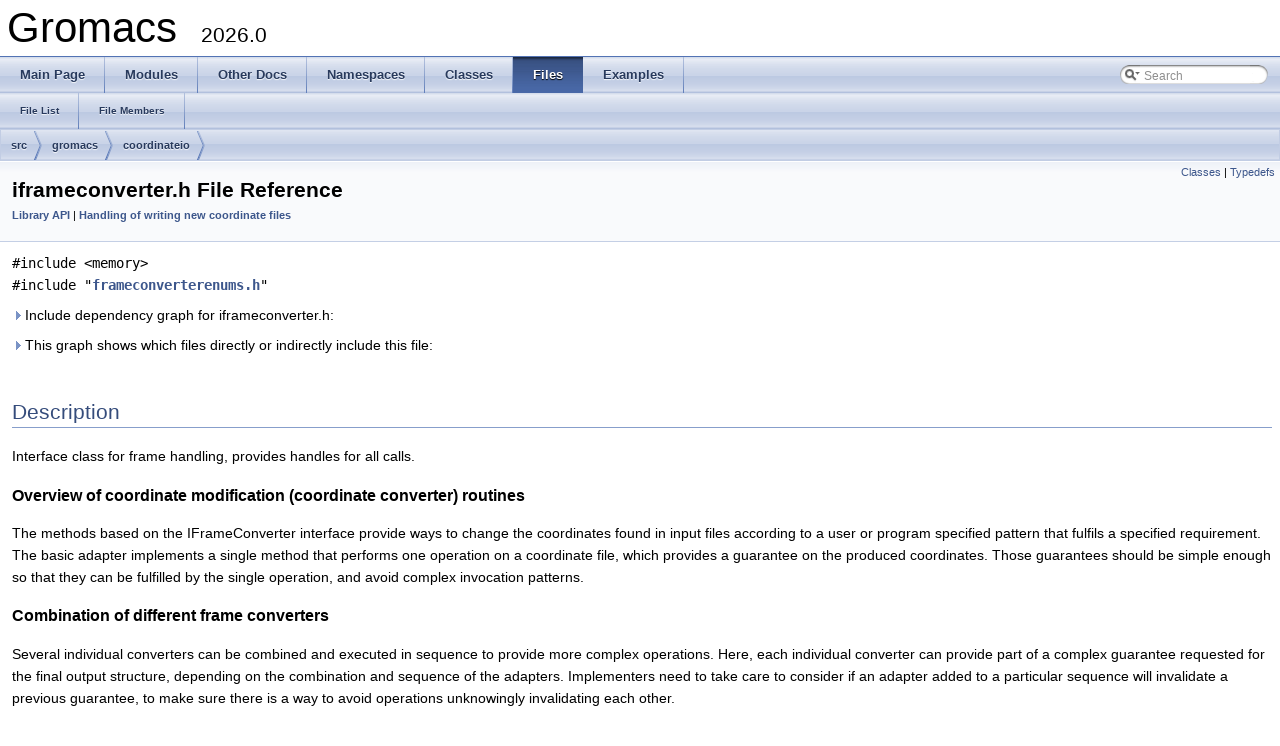

--- FILE ---
content_type: application/xhtml+xml
request_url: https://manual.gromacs.org/documentation/current/doxygen/html-user/iframeconverter_8h.xhtml
body_size: 12630
content:
<!DOCTYPE html PUBLIC "-//W3C//DTD XHTML 1.0 Transitional//EN" "http://www.w3.org/TR/xhtml1/DTD/xhtml1-transitional.dtd">
<html xmlns="http://www.w3.org/1999/xhtml">
<head>
<meta http-equiv="Content-Type" content="text/xhtml;charset=UTF-8"/>
<meta http-equiv="X-UA-Compatible" content="IE=9"/>
<meta name="generator" content="Doxygen 1.8.5"/>
<title>Gromacs: src/gromacs/coordinateio/iframeconverter.h File Reference</title>
<link href="tabs.css" rel="stylesheet" type="text/css"/>
<script type="text/javascript" src="jquery.js"></script>
<script type="text/javascript" src="dynsections.js"></script>
<link href="search/search.css" rel="stylesheet" type="text/css"/>
<script type="text/javascript" src="search/search.js"></script>
<script type="text/javascript">
  $(document).ready(function() { searchBox.OnSelectItem(0); });
</script>
<link href="doxygen.css" rel="stylesheet" type="text/css" />
</head>
<body>
<div id="top"><!-- do not remove this div, it is closed by doxygen! -->
<div id="titlearea">
<table cellspacing="0" cellpadding="0">
 <tbody>
 <tr style="height: 56px;">
  <td style="padding-left: 0.5em;">
   <div id="projectname">Gromacs
   &#160;<span id="projectnumber">2026.0</span>
   </div>
  </td>
 </tr>
 </tbody>
</table>
</div>
<!-- end header part -->
<!-- Generated by Doxygen 1.8.5 -->
<script type="text/javascript">
var searchBox = new SearchBox("searchBox", "search",false,'Search');
</script>
  <div id="navrow1" class="tabs">
    <ul class="tablist">
      <li><a href="index.xhtml"><span>Main&#160;Page</span></a></li>
      <li><a href="modules.xhtml"><span>Modules</span></a></li>
      <li><a href="pages.xhtml"><span>Other&#160;Docs</span></a></li>
      <li><a href="namespaces.xhtml"><span>Namespaces</span></a></li>
      <li><a href="annotated.xhtml"><span>Classes</span></a></li>
      <li class="current"><a href="files.xhtml"><span>Files</span></a></li>
      <li><a href="examples.xhtml"><span>Examples</span></a></li>
      <li>
        <div id="MSearchBox" class="MSearchBoxInactive">
        <span class="left">
          <img id="MSearchSelect" src="search/mag_sel.png"
               onmouseover="return searchBox.OnSearchSelectShow()"
               onmouseout="return searchBox.OnSearchSelectHide()"
               alt=""/>
          <input type="text" id="MSearchField" value="Search" accesskey="S"
               onfocus="searchBox.OnSearchFieldFocus(true)" 
               onblur="searchBox.OnSearchFieldFocus(false)" 
               onkeyup="searchBox.OnSearchFieldChange(event)"/>
          </span><span class="right">
            <a id="MSearchClose" href="javascript:searchBox.CloseResultsWindow()"><img id="MSearchCloseImg" border="0" src="search/close.png" alt=""/></a>
          </span>
        </div>
      </li>
    </ul>
  </div>
  <div id="navrow2" class="tabs2">
    <ul class="tablist">
      <li><a href="files.xhtml"><span>File&#160;List</span></a></li>
      <li><a href="globals.xhtml"><span>File&#160;Members</span></a></li>
    </ul>
  </div>
<!-- window showing the filter options -->
<div id="MSearchSelectWindow"
     onmouseover="return searchBox.OnSearchSelectShow()"
     onmouseout="return searchBox.OnSearchSelectHide()"
     onkeydown="return searchBox.OnSearchSelectKey(event)">
<a class="SelectItem" href="javascript:void(0)" onclick="searchBox.OnSelectItem(0)"><span class="SelectionMark">&#160;</span>All</a><a class="SelectItem" href="javascript:void(0)" onclick="searchBox.OnSelectItem(1)"><span class="SelectionMark">&#160;</span>Classes</a><a class="SelectItem" href="javascript:void(0)" onclick="searchBox.OnSelectItem(2)"><span class="SelectionMark">&#160;</span>Namespaces</a><a class="SelectItem" href="javascript:void(0)" onclick="searchBox.OnSelectItem(3)"><span class="SelectionMark">&#160;</span>Files</a><a class="SelectItem" href="javascript:void(0)" onclick="searchBox.OnSelectItem(4)"><span class="SelectionMark">&#160;</span>Functions</a><a class="SelectItem" href="javascript:void(0)" onclick="searchBox.OnSelectItem(5)"><span class="SelectionMark">&#160;</span>Variables</a><a class="SelectItem" href="javascript:void(0)" onclick="searchBox.OnSelectItem(6)"><span class="SelectionMark">&#160;</span>Typedefs</a><a class="SelectItem" href="javascript:void(0)" onclick="searchBox.OnSelectItem(7)"><span class="SelectionMark">&#160;</span>Enumerations</a><a class="SelectItem" href="javascript:void(0)" onclick="searchBox.OnSelectItem(8)"><span class="SelectionMark">&#160;</span>Enumerator</a><a class="SelectItem" href="javascript:void(0)" onclick="searchBox.OnSelectItem(9)"><span class="SelectionMark">&#160;</span>Friends</a><a class="SelectItem" href="javascript:void(0)" onclick="searchBox.OnSelectItem(10)"><span class="SelectionMark">&#160;</span>Macros</a><a class="SelectItem" href="javascript:void(0)" onclick="searchBox.OnSelectItem(11)"><span class="SelectionMark">&#160;</span>Groups</a><a class="SelectItem" href="javascript:void(0)" onclick="searchBox.OnSelectItem(12)"><span class="SelectionMark">&#160;</span>Pages</a></div>

<!-- iframe showing the search results (closed by default) -->
<div id="MSearchResultsWindow">
<iframe src="javascript:void(0)" frameborder="0" 
        name="MSearchResults" id="MSearchResults">
</iframe>
</div>

<div id="nav-path" class="navpath">
  <ul>
<li class="navelem"><a class="el" href="dir_68267d1309a1af8e8297ef4c3efbcdba.xhtml">src</a></li><li class="navelem"><a class="el" href="dir_53b91b44e8ee9dad16f43180ea0dc388.xhtml">gromacs</a></li><li class="navelem"><a class="el" href="dir_ef8749c40eccc3a09efb31c9845a0752.xhtml">coordinateio</a></li>  </ul>
</div>
</div><!-- top -->
<div class="header">
  <div class="summary">
<a href="#nested-classes">Classes</a> &#124;
<a href="#typedef-members">Typedefs</a>  </div>
  <div class="headertitle">
<div class="title">iframeconverter.h File Reference<div class="ingroups"><a class="el" href="group__group__libraryapi.xhtml">Library API</a> &#124; <a class="el" href="group__module__coordinateio.xhtml">Handling of writing new coordinate files</a></div></div>  </div>
</div><!--header-->
<div class="contents">
<div class="textblock"><code>#include &lt;memory&gt;</code><br/>
<code>#include &quot;<a class="el" href="frameconverterenums_8h.xhtml">frameconverterenums.h</a>&quot;</code><br/>
</div><div class="textblock"><div id="dynsection-0" onclick="return toggleVisibility(this)" class="dynheader closed" style="cursor:pointer;">
  <img id="dynsection-0-trigger" src="closed.png" alt="+"/> Include dependency graph for iframeconverter.h:</div>
<div id="dynsection-0-summary" class="dynsummary" style="display:block;">
</div>
<div id="dynsection-0-content" class="dyncontent" style="display:none;">
<div class="center"><iframe scrolling="no" frameborder="0" src="iframeconverter_8h__incl.svg" width="291" height="127"><p><b>This browser is not able to show SVG: try Firefox, Chrome, Safari, or Opera instead.</b></p></iframe></div>
</div>
</div><div class="textblock"><div id="dynsection-1" onclick="return toggleVisibility(this)" class="dynheader closed" style="cursor:pointer;">
  <img id="dynsection-1-trigger" src="closed.png" alt="+"/> This graph shows which files directly or indirectly include this file:</div>
<div id="dynsection-1-summary" class="dynsummary" style="display:block;">
</div>
<div id="dynsection-1-content" class="dyncontent" style="display:none;">
<div class="center"><iframe scrolling="no" frameborder="0" src="iframeconverter_8h__dep__incl.svg" width="523" height="231"><p><b>This browser is not able to show SVG: try Firefox, Chrome, Safari, or Opera instead.</b></p></iframe></div>
</div>
</div><a name="details" id="details"></a><h2 class="groupheader">Description</h2>
<div class="textblock"><p>Interface class for frame handling, provides handles for all calls. </p>
<h3>Overview of coordinate modification (coordinate converter) routines</h3>
<p>The methods based on the IFrameConverter interface provide ways to change the coordinates found in input files according to a user or program specified pattern that fulfils a specified requirement. The basic adapter implements a single method that performs one operation on a coordinate file, which provides a guarantee on the produced coordinates. Those guarantees should be simple enough so that they can be fulfilled by the single operation, and avoid complex invocation patterns.</p>
<h3>Combination of different frame converters</h3>
<p>Several individual converters can be combined and executed in sequence to provide more complex operations. Here, each individual converter can provide part of a complex guarantee requested for the final output structure, depending on the combination and sequence of the adapters. Implementers need to take care to consider if an adapter added to a particular sequence will invalidate a previous guarantee, to make sure there is a way to avoid operations unknowingly invalidating each other.</p>
<h3>Data handling for frame conversion methods</h3>
<p>Methods that use the IFrameConverter based registration and chaining method do not need handle their own data. The registration method provides data storage for the modified coordinates and returns a final, modified t_trxframe datastructure with the method owned coordinates. No changes are applied to the velocity and force fields (if present), with eventually present data used in the new datastructure.</p>
<p>Methods that implement single converters without the registration machinery need to implement their own memory handling.</p>
<h3>FrameAdapters</h3>
<p>Each class implemented on top of the IFrameConverter interface implements each own convertFrame method that performs its operation on the coordinates in the t_trxframe input. As well as this, the method should report which kind of guarantee is provided by the method, as reported by the guarantee method.</p>
<div align="center">
<img src="msc_inline_mscgraph_1.png" alt="msc_inline_mscgraph_1" border="0" usemap="#msc_inline_mscgraph_1.map"/>
<map name="msc_inline_mscgraph_1.map" id="msc_inline_mscgraph_1.map"></map>
</div>
<div align="center">
<img src="msc_inline_mscgraph_2.png" alt="msc_inline_mscgraph_2" border="0" usemap="#msc_inline_mscgraph_2.map"/>
<map name="msc_inline_mscgraph_2.map" id="msc_inline_mscgraph_2.map"></map>
</div>
<dl class="section author"><dt>Author</dt><dd>Paul Bauer <a href="#" onclick="location.href='mai'+'lto:'+'pau'+'l.'+'bau'+'er'+'.q@'+'gm'+'ail'+'.c'+'om'; return false;">paul.<span style="display: none;">.nosp@m.</span>baue<span style="display: none;">.nosp@m.</span>r.q@g<span style="display: none;">.nosp@m.</span>mail<span style="display: none;">.nosp@m.</span>.com</a> </dd></dl>
</div><table class="memberdecls">
<tr class="heading"><td colspan="2"><h2 class="groupheader"><a name="nested-classes"></a>
Classes</h2></td></tr>
<tr class="memitem:"><td class="memItemLeft" align="right" valign="top">class &#160;</td><td class="memItemRight" valign="bottom"><a class="el" href="classgmx_1_1IFrameConverter.xhtml">gmx::IFrameConverter</a></td></tr>
<tr class="memdesc:"><td class="mdescLeft">&#160;</td><td class="mdescRight"><a class="el" href="classgmx_1_1IFrameConverter.xhtml" title="IFrameConverter interface for manipulating coordinate information. ">IFrameConverter</a> interface for manipulating coordinate information.  <a href="classgmx_1_1IFrameConverter.xhtml#details">More...</a><br/></td></tr>
<tr class="separator:"><td class="memSeparator" colspan="2">&#160;</td></tr>
</table><table class="memberdecls">
<tr class="heading"><td colspan="2"><h2 class="groupheader"><a name="typedef-members"></a>
Typedefs</h2></td></tr>
<tr class="memitem:a80239df34c27bda854e6165bc195e6ac"><td class="memItemLeft" align="right" valign="top"><a class="anchor" id="a80239df34c27bda854e6165bc195e6ac"></a>
using&#160;</td><td class="memItemRight" valign="bottom"><a class="el" href="namespacegmx.xhtml#a80239df34c27bda854e6165bc195e6ac">gmx::FrameConverterPointer</a> = std::unique_ptr&lt; IFrameConverter &gt;</td></tr>
<tr class="memdesc:a80239df34c27bda854e6165bc195e6ac"><td class="mdescLeft">&#160;</td><td class="mdescRight">Typedef to have direct access to the individual FrameConverter modules. <br/></td></tr>
<tr class="separator:a80239df34c27bda854e6165bc195e6ac"><td class="memSeparator" colspan="2">&#160;</td></tr>
</table>
</div><!-- contents -->
<!-- start footer part -->
<hr class="footer"/><address class="footer"><small>
Generated on Mon Jan 19 2026 16:44:22 for Gromacs by &#160;<a href="http://www.doxygen.org/index.html">
<img class="footer" src="doxygen.png" alt="doxygen"/>
</a> 1.8.5
</small></address>
</body>
</html>


--- FILE ---
content_type: image/svg+xml
request_url: https://manual.gromacs.org/documentation/current/doxygen/html-user/iframeconverter_8h__incl.svg
body_size: 2453
content:
<?xml version="1.0" encoding="UTF-8" standalone="no"?>
<!DOCTYPE svg PUBLIC "-//W3C//DTD SVG 1.1//EN"
 "http://www.w3.org/Graphics/SVG/1.1/DTD/svg11.dtd">
<!-- Generated by graphviz version 2.43.0 (0)
 -->
<!-- Title: src/gromacs/coordinateio/iframeconverter.h Pages: 1 -->
<svg width="218pt" height="95pt"
 viewBox="0.00 0.00 218.00 95.00" xmlns="http://www.w3.org/2000/svg" xmlns:xlink="http://www.w3.org/1999/xlink">
<g id="graph0" class="graph" transform="scale(1 1) rotate(0) translate(4 91)">
<title>src/gromacs/coordinateio/iframeconverter.h</title>
<polygon fill="white" stroke="transparent" points="-4,4 -4,-91 214,-91 214,4 -4,4"/>
<!-- Node1 -->
<g id="node1" class="node">
<title>Node1</title>
<polygon fill="#bfbfbf" stroke="black" points="16,-56.5 16,-86.5 156,-86.5 156,-56.5 16,-56.5"/>
<text text-anchor="start" x="24" y="-74.5" font-family="Helvetica,sans-Serif" font-size="10.00">src/gromacs/coordinateio</text>
<text text-anchor="middle" x="86" y="-63.5" font-family="Helvetica,sans-Serif" font-size="10.00">/iframeconverter.h</text>
</g>
<!-- Node2 -->
<g id="node2" class="node">
<title>Node2</title>
<polygon fill="white" stroke="#bfbfbf" points="0,-0.5 0,-19.5 58,-19.5 58,-0.5 0,-0.5"/>
<text text-anchor="middle" x="29" y="-7.5" font-family="Helvetica,sans-Serif" font-size="10.00">memory</text>
</g>
<!-- Node1&#45;&gt;Node2 -->
<g id="edge1" class="edge">
<title>Node1&#45;&gt;Node2</title>
<path fill="none" stroke="midnightblue" d="M72.49,-56.4C64.04,-47.58 53.12,-36.18 44.34,-27.02"/>
<polygon fill="midnightblue" stroke="midnightblue" points="46.74,-24.46 37.29,-19.66 41.68,-29.3 46.74,-24.46"/>
</g>
<!-- Node3 -->
<g id="node3" class="node">
<title>Node3</title>
<g id="a_node3"><a xlink:href="frameconverterenums_8h.xhtml" target="_top" xlink:title="Defines enum class defining the guarantees provided by different frameconverters for the coordiante f...">
<polygon fill="white" stroke="black" points="76,-0.5 76,-19.5 210,-19.5 210,-0.5 76,-0.5"/>
<text text-anchor="middle" x="143" y="-7.5" font-family="Helvetica,sans-Serif" font-size="10.00">frameconverterenums.h</text>
</a>
</g>
</g>
<!-- Node1&#45;&gt;Node3 -->
<g id="edge2" class="edge">
<title>Node1&#45;&gt;Node3</title>
<path fill="none" stroke="midnightblue" d="M99.51,-56.4C107.96,-47.58 118.88,-36.18 127.66,-27.02"/>
<polygon fill="midnightblue" stroke="midnightblue" points="130.32,-29.3 134.71,-19.66 125.26,-24.46 130.32,-29.3"/>
</g>
</g>
</svg>


--- FILE ---
content_type: image/svg+xml
request_url: https://manual.gromacs.org/documentation/current/doxygen/html-user/iframeconverter_8h__dep__incl.svg
body_size: 5353
content:
<?xml version="1.0" encoding="UTF-8" standalone="no"?>
<!DOCTYPE svg PUBLIC "-//W3C//DTD SVG 1.1//EN"
 "http://www.w3.org/Graphics/SVG/1.1/DTD/svg11.dtd">
<!-- Generated by graphviz version 2.43.0 (0)
 -->
<!-- Title: src/gromacs/coordinateio/iframeconverter.h Pages: 1 -->
<svg width="392pt" height="173pt"
 viewBox="0.00 0.00 391.50 173.00" xmlns="http://www.w3.org/2000/svg" xmlns:xlink="http://www.w3.org/1999/xlink">
<g id="graph0" class="graph" transform="scale(1 1) rotate(0) translate(4 169)">
<title>src/gromacs/coordinateio/iframeconverter.h</title>
<polygon fill="white" stroke="transparent" points="-4,4 -4,-169 387.5,-169 387.5,4 -4,4"/>
<!-- Node1 -->
<g id="node1" class="node">
<title>Node1</title>
<polygon fill="#bfbfbf" stroke="black" points="145.5,-134.5 145.5,-164.5 285.5,-164.5 285.5,-134.5 145.5,-134.5"/>
<text text-anchor="start" x="153.5" y="-152.5" font-family="Helvetica,sans-Serif" font-size="10.00">src/gromacs/coordinateio</text>
<text text-anchor="middle" x="215.5" y="-141.5" font-family="Helvetica,sans-Serif" font-size="10.00">/iframeconverter.h</text>
</g>
<!-- Node2 -->
<g id="node2" class="node">
<title>Node2</title>
<g id="a_node2"><a xlink:href="register_8h.xhtml" target="_top" xlink:title="Declares gmx::ProcessFrameConversion. ">
<polygon fill="white" stroke="black" points="39,-67.5 39,-97.5 188,-97.5 188,-67.5 39,-67.5"/>
<text text-anchor="start" x="47" y="-85.5" font-family="Helvetica,sans-Serif" font-size="10.00">src/gromacs/coordinateio</text>
<text text-anchor="middle" x="113.5" y="-74.5" font-family="Helvetica,sans-Serif" font-size="10.00">/frameconverters/register.h</text>
</a>
</g>
</g>
<!-- Node1&#45;&gt;Node2 -->
<g id="edge1" class="edge">
<title>Node1&#45;&gt;Node2</title>
<path fill="none" stroke="midnightblue" d="M184.92,-129.02C169.05,-118.9 150.02,-106.77 135.59,-97.58"/>
<polygon fill="midnightblue" stroke="midnightblue" points="183.05,-131.97 193.37,-134.4 186.82,-126.07 183.05,-131.97"/>
</g>
<!-- Node4 -->
<g id="node4" class="node">
<title>Node4</title>
<g id="a_node4"><a xlink:href="tests_2register_8cpp.xhtml" target="_top" xlink:title="src/gromacs/coordinateio\l/tests/register.cpp">
<polygon fill="white" stroke="black" points="179.5,-0.5 179.5,-30.5 319.5,-30.5 319.5,-0.5 179.5,-0.5"/>
<text text-anchor="start" x="187.5" y="-18.5" font-family="Helvetica,sans-Serif" font-size="10.00">src/gromacs/coordinateio</text>
<text text-anchor="middle" x="249.5" y="-7.5" font-family="Helvetica,sans-Serif" font-size="10.00">/tests/register.cpp</text>
</a>
</g>
</g>
<!-- Node1&#45;&gt;Node4 -->
<g id="edge6" class="edge">
<title>Node1&#45;&gt;Node4</title>
<path fill="none" stroke="midnightblue" d="M220.7,-124.51C224.32,-108.23 229.4,-86.24 234.5,-67 237.78,-54.62 241.96,-40.68 245.07,-30.59"/>
<polygon fill="midnightblue" stroke="midnightblue" points="217.27,-123.78 218.54,-134.3 224.11,-125.29 217.27,-123.78"/>
</g>
<!-- Node5 -->
<g id="node5" class="node">
<title>Node5</title>
<g id="a_node5"><a xlink:href="frameconverter_8h.xhtml" target="_top" xlink:title="src/gromacs/coordinateio\l/tests/frameconverter.h">
<polygon fill="white" stroke="black" points="243.5,-67.5 243.5,-97.5 383.5,-97.5 383.5,-67.5 243.5,-67.5"/>
<text text-anchor="start" x="251.5" y="-85.5" font-family="Helvetica,sans-Serif" font-size="10.00">src/gromacs/coordinateio</text>
<text text-anchor="middle" x="313.5" y="-74.5" font-family="Helvetica,sans-Serif" font-size="10.00">/tests/frameconverter.h</text>
</a>
</g>
</g>
<!-- Node1&#45;&gt;Node5 -->
<g id="edge4" class="edge">
<title>Node1&#45;&gt;Node5</title>
<path fill="none" stroke="midnightblue" d="M245.3,-128.73C260.47,-118.68 278.54,-106.68 292.28,-97.58"/>
<polygon fill="midnightblue" stroke="midnightblue" points="243.16,-125.95 236.76,-134.4 247.03,-131.79 243.16,-125.95"/>
</g>
<!-- Node3 -->
<g id="node3" class="node">
<title>Node3</title>
<g id="a_node3"><a xlink:href="frameconverters_2register_8cpp.xhtml" target="_top" xlink:title="src/gromacs/coordinateio\l/frameconverters/register.cpp">
<polygon fill="white" stroke="black" points="0,-0.5 0,-30.5 161,-30.5 161,-0.5 0,-0.5"/>
<text text-anchor="start" x="8" y="-18.5" font-family="Helvetica,sans-Serif" font-size="10.00">src/gromacs/coordinateio</text>
<text text-anchor="middle" x="80.5" y="-7.5" font-family="Helvetica,sans-Serif" font-size="10.00">/frameconverters/register.cpp</text>
</a>
</g>
</g>
<!-- Node2&#45;&gt;Node3 -->
<g id="edge2" class="edge">
<title>Node2&#45;&gt;Node3</title>
<path fill="none" stroke="midnightblue" d="M101.71,-58.28C97.01,-49.02 91.75,-38.66 87.65,-30.58"/>
<polygon fill="midnightblue" stroke="midnightblue" points="98.69,-60.06 106.34,-67.4 104.93,-56.89 98.69,-60.06"/>
</g>
<!-- Node2&#45;&gt;Node4 -->
<g id="edge3" class="edge">
<title>Node2&#45;&gt;Node4</title>
<path fill="none" stroke="midnightblue" d="M152.22,-62.99C173.78,-52.69 200.19,-40.07 220.05,-30.58"/>
<polygon fill="midnightblue" stroke="midnightblue" points="150.52,-59.93 143.01,-67.4 153.54,-66.24 150.52,-59.93"/>
</g>
<!-- Node5&#45;&gt;Node4 -->
<g id="edge5" class="edge">
<title>Node5&#45;&gt;Node4</title>
<path fill="none" stroke="midnightblue" d="M292.35,-60.02C282.82,-50.34 271.83,-39.17 263.36,-30.58"/>
<polygon fill="midnightblue" stroke="midnightblue" points="290.1,-62.73 299.61,-67.4 295.09,-57.81 290.1,-62.73"/>
</g>
</g>
</svg>
